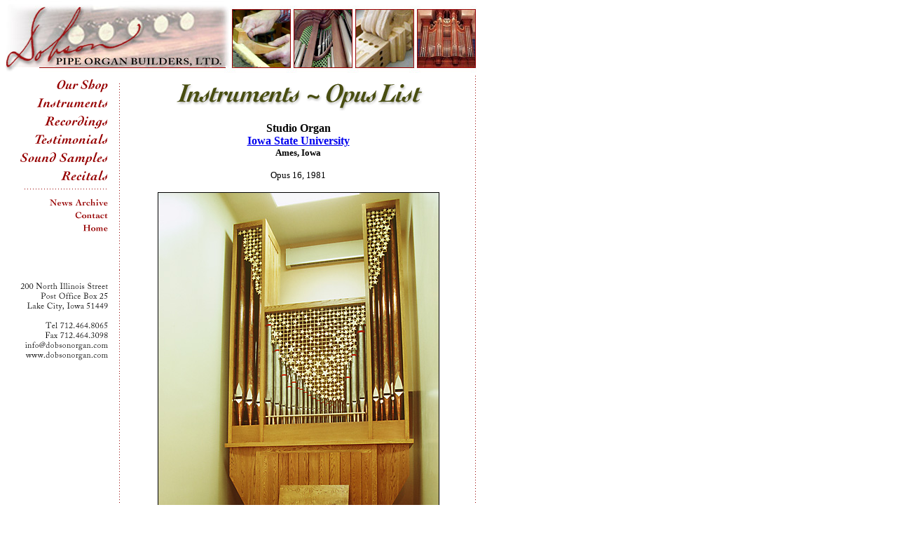

--- FILE ---
content_type: text/html
request_url: http://dobsonorgan.com/html/instruments/op16_ames.html
body_size: 2118
content:
<html>

	<head>
		<meta http-equiv="content-type" content="text/html;charset=iso-8859-1">
		<title>Dobson Pipe Organ Builders, Ltd. - Op. 16</title>
		<meta name="description" content="Lake City, Iowa based builder of artistically designed and musically voiced pipe organs for churches, universities, concert halls and residences">
		<meta name="keywords" content="dobson, dobsen, lynn, lake city, iowa, tracker, pipe, organ, builder, mechanical, action, apoba, aio, keyboard, instrument, church, cathedral, concert hall, residence, practice, university, recital, baroque, romantic, classical, tubular, slider, windchest, panning, thieszen, ourensma">
	</head>

	<body leftmargin="0" topmargin="0" marginwidth="0" marginheight="0" bgcolor="#ffffff" background="../resources/bg.gif">
		<div align="left">
			<a name="top"></a>
			<table border="0" cellpadding="0" cellspacing="0" width="685">
				<tr>
					<td colspan="4"><a href="../../home.html"><img src="../resources/header.jpg" width="685" height="106" border="0"></a></td>
				</tr>
				<tr>
					<td width="175" valign="top"><csobj w="175" h="245" t="Component" csref="../../../dobsonorgan.data/Components/navbar.html" occur="14">
							<p><img src="../resources/navbar.gif" width="175" height="245" border="0" alt="site navigation" usemap="#navbar"><map name="navbar"><area shape="rect" coords="23,108,163,128" href="../recordings/audio.html"><area shape="rect" coords="40,133,160,153" href="../recitals/recitals.html"><area shape="rect" coords="67,172,155,187" href="../news/newsarchive.html"><area shape="rect" coords="84,209,156,224" href="../../home.html"><area shape="rect" coords="84,191,156,206" href="mailto:info@dobsonorgan.com"><area shape="rect" coords="40,7,160,24" href="../shop/shop.html"><area shape="rect" coords="40,33,160,51" href="../../instruments.html"><area shape="rect" coords="40,57,160,77" href="../recordings/recordings.html"><area shape="rect" coords="40,84,160,104" href="../testimonials.html"></map></p>
						</csobj><br>
						<img src="../resources/contact.gif" width="175" height="145" border="0"></td>
					<td width="20"></td>
					<td width="450" valign="top">
						<div align="center">
							<img src="../resources/titles/instruments.gif" width="450" height="52" border="0">
							<center>
								<p><font size="3" color="black" face="verdana"><b>Studio Organ</b></font><font size="3" color="#800000" face="verdana"><b><br>
											<a href="http://www.music.iastate.edu/divisions/keyboard/" target="_blank">
											Iowa State University</a></b></font><font size="3" face="verdana"><b><br>
										</b></font><font size="2" face="verdana"><b>Ames, Iowa</b></font></p>
								<p><font size="2" face="verdana">Opus 16, 1981</font></p>
								<p><img src="op16_ames2.jpg" alt="" height="635" width="400" border="1"></p>
								<table border="0" cellpadding="1" cellspacing="0">
									<tr>
										<td valign="top" colspan="3"><font face="verdana" size="2"><b>MANUAL I</b></font></td>
										<td></td>
										<td valign="top">
											<div align="right">
												<font face="verdana" size="2">pipes</font></div>
										</td>
									</tr>
									<tr>
										<td valign="top" align="right"><font face="verdana" size="2">8'</font></td>
										<td valign="top" width="10"></td>
										<td valign="top"><font face="verdana" size="2">Gedackt</font></td>
										<td></td>
										<td valign="top" align="right"><font face="verdana" size="2">56</font></td>
									</tr>
									<tr>
										<td></td>
										<td width="10"><img height="10" width="10" src="../resources/dot_clear.gif"></td>
										<td><img height="20" width="20" src="../resources/dot_clear.gif"></td>
										<td></td>
										<td></td>
									</tr>
									<tr>
										<td valign="top" colspan="5"><font face="verdana" size="2"><b>MANUAL II</b></font></td>
									</tr>
									<tr>
										<td valign="top" align="right"><font face="verdana" size="2">8'</font></td>
										<td valign="top" width="10"></td>
										<td valign="top"><font face="verdana" size="2">Koppelfl&ouml;te</font></td>
										<td></td>
										<td valign="top" align="right"><font face="verdana" size="2">56</font></td>
									</tr>
									<tr>
										<td></td>
										<td width="10"></td>
										<td><img height="20" width="20" src="../resources/dot_clear.gif"></td>
										<td></td>
										<td></td>
									</tr>
									<tr>
										<td valign="top" colspan="5"><font face="verdana" size="2"><b>PEDAL</b></font></td>
									</tr>
									<tr>
										<td valign="top" align="right"><font face="verdana" size="2">8'</font></td>
										<td valign="top" width="10"></td>
										<td valign="top"><font face="verdana" size="2">Spitzfl&ouml;te</font></td>
										<td valign="top"></td>
										<td valign="top" align="right"><font face="verdana" size="2">32</font></td>
									</tr>
									<tr>
										<td valign="top"></td>
										<td valign="top"></td>
										<td valign="top"></td>
										<td valign="top"></td>
										<td valign="top"></td>
									</tr>
									<tr>
										<td valign="top"></td>
										<td valign="top"></td>
										<td valign="top"></td>
										<td valign="top"></td>
										<td valign="top"></td>
									</tr>
									<tr>
										<td valign="top" colspan="5"><font face="verdana" size="2">Mechanical key action</font></td>
									</tr>
									<tr>
										<td valign="top" colspan="5"><font face="verdana" size="2">Mechanical stop action</font></td>
									</tr>
									<tr>
										<td valign="top" colspan="5"><font face="verdana" size="2">Free standing solid oak case</font></td>
									</tr>
								</table>
								<p><img src="op16_ames.jpg" alt="" height="450" width="363" border="1"></p>
							</center>
						</div>
					</td>
					<td width="30"></td>
				</tr>
				<tr>
					<td width="175"></td>
					<td width="20"><img src="../resources/myspacer.gif" width="20" height="10" border="0"></td>
					<td width="450"></td>
					<td width="30"><img src="../resources/myspacer.gif" width="30" height="10" border="0"></td>
				</tr>
				<tr>
					<td width="175"></td>
					<td width="20"></td>
					<td width="450"><img src="../resources/divider.gif" width="450" height="21" border="0"></td>
					<td width="30"></td>
				</tr>
				<tr>
					<td width="175"></td>
					<td width="20"></td>
					<td width="450"><img src="../resources/myspacer.gif" width="450" height="10" border="0"></td>
					<td width="30"></td>
				</tr>
				<tr>
					<td width="175"></td>
					<td width="20"></td>
					<td width="450">
						<div align="left">
							<csobj w="450" h="214" t="Component" csref="../../../dobsonorgan.data/Components/footer.html" occur="63">
								<div align="center">
									<p><a href="https://www.facebook.com/dobsonorgan" target="_blank"><img src="../resources/Find-us-on-facebook_logo.png" alt="" height="65" width="216" border="0"></a></p>
									<p><font face="verdana" size="1"><a href="#top">Top</a></font></p>
									<p><font face="verdana" size="1"><a href="../shop/shop.html">Our Shop</a> &#149; <a href="../../instruments.html">Instruments</a> &#149; <a href="../recordings/recordings.html">Recordings</a> &#149; <a href="../testimonials.html">Testimonials<br>
											</a><a href="../recordings/audio.html">Sound Samples</a> &#x2022; <a href="../recitals/recitals.html">Recitals</a> &bull; <a href="../news/newsarchive.html">News Archive</a> &bull; <a href="../../home.html">Home</a></font></p>
									<p><font face="verdana" size="1">Dobson Pipe Organ Builders, Ltd.<br>
											200 North Illinois Street &#149; Post Office Box 25<br>
											Lake City, Iowa 51449 USA<br>
												+1 712 464 8065<br>
											<a href="mailto:info@dobsonorgan.com">info@dobsonorgan.com</a></font></p>
									<p><font face="verdana" size="1">Site conception by <a href="http://www.metaglyph.com" target="_blank">metaglyph</a></font></p>
									<p><font face="verdana" size="1">All contents &copy;1999&#150;2016 Dobson Pipe Organ Builders, Ltd.</font></p>
								</div>
							</csobj></div>
					</td>
					<td width="30"></td>
				</tr>
				<tr>
					<td width="175"></td>
					<td width="20"></td>
					<td width="450"><img src="../resources/myspacer.gif" width="450" height="10" border="0"></td>
					<td width="30"></td>
				</tr>
			</table>
		</div>
		<script type="text/javascript">
var gaJsHost = (("https:" == document.location.protocol) ? "https://ssl." : "http://www.");
document.write(unescape("%3Cscript src='" + gaJsHost + "google-analytics.com/ga.js' type='text/javascript'%3E%3C/script%3E"));
</script>
<script type="text/javascript">
var pageTracker = _gat._getTracker("UA-4501740-1");
pageTracker._initData();
pageTracker._trackPageview();
</script>
	</body>

</html>